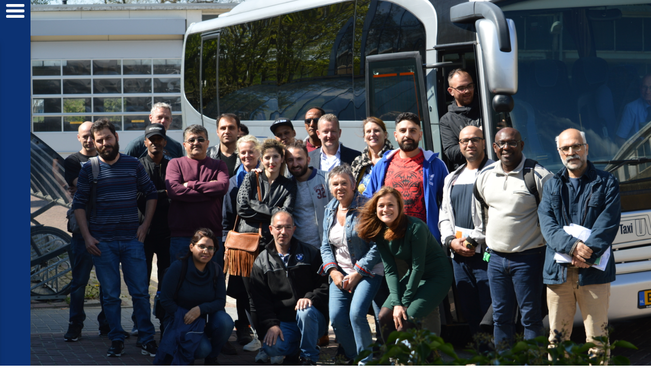

--- FILE ---
content_type: text/html; charset=UTF-8
request_url: https://www.sb-eemsregio.nl/statushouderscpd/
body_size: 10791
content:
<!DOCTYPE html>
<html lang="nl-NL">
	<head>

		<!-- var -->
		<meta charset="UTF-8" />
		<link rel="profile" href="http://gmpg.org/xfn/11" />
		<link rel="pingback" href="https://www.sb-eemsregio.nl/xmlrpc.php" />
		<meta content="width=device-width, height=device-height, initial-scale=1.0, maximum-scale=1.0, user-scalable=no" name="viewport">

		<!-- title -->
		<title>Statushouders op bezoek op het Chemiepark - Samenwerkende Bedrijven Eemsregio</title>

		<!-- wp head -->
		<meta name='robots' content='index, follow, max-image-preview:large, max-snippet:-1, max-video-preview:-1' />

            <script data-no-defer="1" data-ezscrex="false" data-cfasync="false" data-pagespeed-no-defer data-cookieconsent="ignore">
                var ctPublicFunctions = {"_ajax_nonce":"a78fbe9492","_rest_nonce":"3b5501866b","_ajax_url":"\/wp-admin\/admin-ajax.php","_rest_url":"https:\/\/www.sb-eemsregio.nl\/wp-json\/","data__cookies_type":"none","data__ajax_type":"rest","data__bot_detector_enabled":"1","data__frontend_data_log_enabled":1,"cookiePrefix":"","wprocket_detected":false,"host_url":"www.sb-eemsregio.nl","text__ee_click_to_select":"Klik om de hele gegevens te selecteren","text__ee_original_email":"De volledige tekst is","text__ee_got_it":"Duidelijk","text__ee_blocked":"Geblokkeerd","text__ee_cannot_connect":"Kan geen verbinding maken","text__ee_cannot_decode":"Kan e-mail niet decoderen. Onbekende reden","text__ee_email_decoder":"Cleantalk e-mail decoder","text__ee_wait_for_decoding":"De magie is onderweg!","text__ee_decoding_process":"Wacht een paar seconden terwijl we de contactgegevens decoderen."}
            </script>
        
            <script data-no-defer="1" data-ezscrex="false" data-cfasync="false" data-pagespeed-no-defer data-cookieconsent="ignore">
                var ctPublic = {"_ajax_nonce":"a78fbe9492","settings__forms__check_internal":"0","settings__forms__check_external":"0","settings__forms__force_protection":"0","settings__forms__search_test":"1","settings__data__bot_detector_enabled":"1","settings__sfw__anti_crawler":0,"blog_home":"https:\/\/www.sb-eemsregio.nl\/","pixel__setting":"3","pixel__enabled":false,"pixel__url":null,"data__email_check_before_post":"1","data__email_check_exist_post":"1","data__cookies_type":"none","data__key_is_ok":true,"data__visible_fields_required":true,"wl_brandname":"Anti-Spam by CleanTalk","wl_brandname_short":"CleanTalk","ct_checkjs_key":1013218404,"emailEncoderPassKey":"2332cb5572efd74d5b304464913d8daf","bot_detector_forms_excluded":"W10=","advancedCacheExists":false,"varnishCacheExists":false,"wc_ajax_add_to_cart":false}
            </script>
        
	<!-- This site is optimized with the Yoast SEO plugin v26.5 - https://yoast.com/wordpress/plugins/seo/ -->
	<link rel="canonical" href="https://www.sb-eemsregio.nl/statushouderscpd/" />
	<meta property="og:locale" content="nl_NL" />
	<meta property="og:type" content="article" />
	<meta property="og:title" content="Statushouders op bezoek op het Chemiepark - Samenwerkende Bedrijven Eemsregio" />
	<meta property="og:url" content="https://www.sb-eemsregio.nl/statushouderscpd/" />
	<meta property="og:site_name" content="Samenwerkende Bedrijven Eemsregio" />
	<meta property="article:published_time" content="2019-05-08T10:38:28+00:00" />
	<meta property="article:modified_time" content="2019-06-19T13:51:57+00:00" />
	<meta property="og:image" content="https://www.sb-eemsregio.nl/wp-content/uploads/2019/05/DSC_0346-1024x681.jpg" />
	<meta property="og:image:width" content="1024" />
	<meta property="og:image:height" content="681" />
	<meta property="og:image:type" content="image/jpeg" />
	<meta name="author" content="feddrik" />
	<meta name="twitter:card" content="summary_large_image" />
	<meta name="twitter:label1" content="Geschreven door" />
	<meta name="twitter:data1" content="feddrik" />
	<script type="application/ld+json" class="yoast-schema-graph">{"@context":"https://schema.org","@graph":[{"@type":"WebPage","@id":"https://www.sb-eemsregio.nl/statushouderscpd/","url":"https://www.sb-eemsregio.nl/statushouderscpd/","name":"Statushouders op bezoek op het Chemiepark - Samenwerkende Bedrijven Eemsregio","isPartOf":{"@id":"https://www.sb-eemsregio.nl/#website"},"primaryImageOfPage":{"@id":"https://www.sb-eemsregio.nl/statushouderscpd/#primaryimage"},"image":{"@id":"https://www.sb-eemsregio.nl/statushouderscpd/#primaryimage"},"thumbnailUrl":"https://www.sb-eemsregio.nl/wp-content/uploads/2019/05/DSC_0346.jpg","datePublished":"2019-05-08T10:38:28+00:00","dateModified":"2019-06-19T13:51:57+00:00","author":{"@id":"https://www.sb-eemsregio.nl/#/schema/person/ff5f90d5622e7dee264b62f78506ddf2"},"breadcrumb":{"@id":"https://www.sb-eemsregio.nl/statushouderscpd/#breadcrumb"},"inLanguage":"nl-NL","potentialAction":[{"@type":"ReadAction","target":["https://www.sb-eemsregio.nl/statushouderscpd/"]}]},{"@type":"ImageObject","inLanguage":"nl-NL","@id":"https://www.sb-eemsregio.nl/statushouderscpd/#primaryimage","url":"https://www.sb-eemsregio.nl/wp-content/uploads/2019/05/DSC_0346.jpg","contentUrl":"https://www.sb-eemsregio.nl/wp-content/uploads/2019/05/DSC_0346.jpg","width":6016,"height":4000},{"@type":"BreadcrumbList","@id":"https://www.sb-eemsregio.nl/statushouderscpd/#breadcrumb","itemListElement":[{"@type":"ListItem","position":1,"name":"Home","item":"https://www.sb-eemsregio.nl/"},{"@type":"ListItem","position":2,"name":"Statushouders op bezoek op het Chemiepark"}]},{"@type":"WebSite","@id":"https://www.sb-eemsregio.nl/#website","url":"https://www.sb-eemsregio.nl/","name":"Samenwerkende Bedrijven Eemsregio","description":"","potentialAction":[{"@type":"SearchAction","target":{"@type":"EntryPoint","urlTemplate":"https://www.sb-eemsregio.nl/?s={search_term_string}"},"query-input":{"@type":"PropertyValueSpecification","valueRequired":true,"valueName":"search_term_string"}}],"inLanguage":"nl-NL"},{"@type":"Person","@id":"https://www.sb-eemsregio.nl/#/schema/person/ff5f90d5622e7dee264b62f78506ddf2","name":"feddrik","image":{"@type":"ImageObject","inLanguage":"nl-NL","@id":"https://www.sb-eemsregio.nl/#/schema/person/image/","url":"https://secure.gravatar.com/avatar/9112dd1d5c146371f6298c373d814191e053a3082a577c78e09963c281c953ba?s=96&d=mm&r=g","contentUrl":"https://secure.gravatar.com/avatar/9112dd1d5c146371f6298c373d814191e053a3082a577c78e09963c281c953ba?s=96&d=mm&r=g","caption":"feddrik"}}]}</script>
	<!-- / Yoast SEO plugin. -->


<link rel='dns-prefetch' href='//fd.cleantalk.org' />
<link rel='dns-prefetch' href='//maps.google.com' />
<link rel="alternate" title="oEmbed (JSON)" type="application/json+oembed" href="https://www.sb-eemsregio.nl/wp-json/oembed/1.0/embed?url=https%3A%2F%2Fwww.sb-eemsregio.nl%2Fstatushouderscpd%2F" />
<link rel="alternate" title="oEmbed (XML)" type="text/xml+oembed" href="https://www.sb-eemsregio.nl/wp-json/oembed/1.0/embed?url=https%3A%2F%2Fwww.sb-eemsregio.nl%2Fstatushouderscpd%2F&#038;format=xml" />
<style id='wp-img-auto-sizes-contain-inline-css' type='text/css'>
img:is([sizes=auto i],[sizes^="auto," i]){contain-intrinsic-size:3000px 1500px}
/*# sourceURL=wp-img-auto-sizes-contain-inline-css */
</style>
<style id='wp-emoji-styles-inline-css' type='text/css'>

	img.wp-smiley, img.emoji {
		display: inline !important;
		border: none !important;
		box-shadow: none !important;
		height: 1em !important;
		width: 1em !important;
		margin: 0 0.07em !important;
		vertical-align: -0.1em !important;
		background: none !important;
		padding: 0 !important;
	}
/*# sourceURL=wp-emoji-styles-inline-css */
</style>
<style id='wp-block-library-inline-css' type='text/css'>
:root{--wp-block-synced-color:#7a00df;--wp-block-synced-color--rgb:122,0,223;--wp-bound-block-color:var(--wp-block-synced-color);--wp-editor-canvas-background:#ddd;--wp-admin-theme-color:#007cba;--wp-admin-theme-color--rgb:0,124,186;--wp-admin-theme-color-darker-10:#006ba1;--wp-admin-theme-color-darker-10--rgb:0,107,160.5;--wp-admin-theme-color-darker-20:#005a87;--wp-admin-theme-color-darker-20--rgb:0,90,135;--wp-admin-border-width-focus:2px}@media (min-resolution:192dpi){:root{--wp-admin-border-width-focus:1.5px}}.wp-element-button{cursor:pointer}:root .has-very-light-gray-background-color{background-color:#eee}:root .has-very-dark-gray-background-color{background-color:#313131}:root .has-very-light-gray-color{color:#eee}:root .has-very-dark-gray-color{color:#313131}:root .has-vivid-green-cyan-to-vivid-cyan-blue-gradient-background{background:linear-gradient(135deg,#00d084,#0693e3)}:root .has-purple-crush-gradient-background{background:linear-gradient(135deg,#34e2e4,#4721fb 50%,#ab1dfe)}:root .has-hazy-dawn-gradient-background{background:linear-gradient(135deg,#faaca8,#dad0ec)}:root .has-subdued-olive-gradient-background{background:linear-gradient(135deg,#fafae1,#67a671)}:root .has-atomic-cream-gradient-background{background:linear-gradient(135deg,#fdd79a,#004a59)}:root .has-nightshade-gradient-background{background:linear-gradient(135deg,#330968,#31cdcf)}:root .has-midnight-gradient-background{background:linear-gradient(135deg,#020381,#2874fc)}:root{--wp--preset--font-size--normal:16px;--wp--preset--font-size--huge:42px}.has-regular-font-size{font-size:1em}.has-larger-font-size{font-size:2.625em}.has-normal-font-size{font-size:var(--wp--preset--font-size--normal)}.has-huge-font-size{font-size:var(--wp--preset--font-size--huge)}.has-text-align-center{text-align:center}.has-text-align-left{text-align:left}.has-text-align-right{text-align:right}.has-fit-text{white-space:nowrap!important}#end-resizable-editor-section{display:none}.aligncenter{clear:both}.items-justified-left{justify-content:flex-start}.items-justified-center{justify-content:center}.items-justified-right{justify-content:flex-end}.items-justified-space-between{justify-content:space-between}.screen-reader-text{border:0;clip-path:inset(50%);height:1px;margin:-1px;overflow:hidden;padding:0;position:absolute;width:1px;word-wrap:normal!important}.screen-reader-text:focus{background-color:#ddd;clip-path:none;color:#444;display:block;font-size:1em;height:auto;left:5px;line-height:normal;padding:15px 23px 14px;text-decoration:none;top:5px;width:auto;z-index:100000}html :where(.has-border-color){border-style:solid}html :where([style*=border-top-color]){border-top-style:solid}html :where([style*=border-right-color]){border-right-style:solid}html :where([style*=border-bottom-color]){border-bottom-style:solid}html :where([style*=border-left-color]){border-left-style:solid}html :where([style*=border-width]){border-style:solid}html :where([style*=border-top-width]){border-top-style:solid}html :where([style*=border-right-width]){border-right-style:solid}html :where([style*=border-bottom-width]){border-bottom-style:solid}html :where([style*=border-left-width]){border-left-style:solid}html :where(img[class*=wp-image-]){height:auto;max-width:100%}:where(figure){margin:0 0 1em}html :where(.is-position-sticky){--wp-admin--admin-bar--position-offset:var(--wp-admin--admin-bar--height,0px)}@media screen and (max-width:600px){html :where(.is-position-sticky){--wp-admin--admin-bar--position-offset:0px}}

/*# sourceURL=wp-block-library-inline-css */
</style><style id='global-styles-inline-css' type='text/css'>
:root{--wp--preset--aspect-ratio--square: 1;--wp--preset--aspect-ratio--4-3: 4/3;--wp--preset--aspect-ratio--3-4: 3/4;--wp--preset--aspect-ratio--3-2: 3/2;--wp--preset--aspect-ratio--2-3: 2/3;--wp--preset--aspect-ratio--16-9: 16/9;--wp--preset--aspect-ratio--9-16: 9/16;--wp--preset--color--black: #000000;--wp--preset--color--cyan-bluish-gray: #abb8c3;--wp--preset--color--white: #ffffff;--wp--preset--color--pale-pink: #f78da7;--wp--preset--color--vivid-red: #cf2e2e;--wp--preset--color--luminous-vivid-orange: #ff6900;--wp--preset--color--luminous-vivid-amber: #fcb900;--wp--preset--color--light-green-cyan: #7bdcb5;--wp--preset--color--vivid-green-cyan: #00d084;--wp--preset--color--pale-cyan-blue: #8ed1fc;--wp--preset--color--vivid-cyan-blue: #0693e3;--wp--preset--color--vivid-purple: #9b51e0;--wp--preset--gradient--vivid-cyan-blue-to-vivid-purple: linear-gradient(135deg,rgb(6,147,227) 0%,rgb(155,81,224) 100%);--wp--preset--gradient--light-green-cyan-to-vivid-green-cyan: linear-gradient(135deg,rgb(122,220,180) 0%,rgb(0,208,130) 100%);--wp--preset--gradient--luminous-vivid-amber-to-luminous-vivid-orange: linear-gradient(135deg,rgb(252,185,0) 0%,rgb(255,105,0) 100%);--wp--preset--gradient--luminous-vivid-orange-to-vivid-red: linear-gradient(135deg,rgb(255,105,0) 0%,rgb(207,46,46) 100%);--wp--preset--gradient--very-light-gray-to-cyan-bluish-gray: linear-gradient(135deg,rgb(238,238,238) 0%,rgb(169,184,195) 100%);--wp--preset--gradient--cool-to-warm-spectrum: linear-gradient(135deg,rgb(74,234,220) 0%,rgb(151,120,209) 20%,rgb(207,42,186) 40%,rgb(238,44,130) 60%,rgb(251,105,98) 80%,rgb(254,248,76) 100%);--wp--preset--gradient--blush-light-purple: linear-gradient(135deg,rgb(255,206,236) 0%,rgb(152,150,240) 100%);--wp--preset--gradient--blush-bordeaux: linear-gradient(135deg,rgb(254,205,165) 0%,rgb(254,45,45) 50%,rgb(107,0,62) 100%);--wp--preset--gradient--luminous-dusk: linear-gradient(135deg,rgb(255,203,112) 0%,rgb(199,81,192) 50%,rgb(65,88,208) 100%);--wp--preset--gradient--pale-ocean: linear-gradient(135deg,rgb(255,245,203) 0%,rgb(182,227,212) 50%,rgb(51,167,181) 100%);--wp--preset--gradient--electric-grass: linear-gradient(135deg,rgb(202,248,128) 0%,rgb(113,206,126) 100%);--wp--preset--gradient--midnight: linear-gradient(135deg,rgb(2,3,129) 0%,rgb(40,116,252) 100%);--wp--preset--font-size--small: 13px;--wp--preset--font-size--medium: 20px;--wp--preset--font-size--large: 36px;--wp--preset--font-size--x-large: 42px;--wp--preset--spacing--20: 0.44rem;--wp--preset--spacing--30: 0.67rem;--wp--preset--spacing--40: 1rem;--wp--preset--spacing--50: 1.5rem;--wp--preset--spacing--60: 2.25rem;--wp--preset--spacing--70: 3.38rem;--wp--preset--spacing--80: 5.06rem;--wp--preset--shadow--natural: 6px 6px 9px rgba(0, 0, 0, 0.2);--wp--preset--shadow--deep: 12px 12px 50px rgba(0, 0, 0, 0.4);--wp--preset--shadow--sharp: 6px 6px 0px rgba(0, 0, 0, 0.2);--wp--preset--shadow--outlined: 6px 6px 0px -3px rgb(255, 255, 255), 6px 6px rgb(0, 0, 0);--wp--preset--shadow--crisp: 6px 6px 0px rgb(0, 0, 0);}:where(.is-layout-flex){gap: 0.5em;}:where(.is-layout-grid){gap: 0.5em;}body .is-layout-flex{display: flex;}.is-layout-flex{flex-wrap: wrap;align-items: center;}.is-layout-flex > :is(*, div){margin: 0;}body .is-layout-grid{display: grid;}.is-layout-grid > :is(*, div){margin: 0;}:where(.wp-block-columns.is-layout-flex){gap: 2em;}:where(.wp-block-columns.is-layout-grid){gap: 2em;}:where(.wp-block-post-template.is-layout-flex){gap: 1.25em;}:where(.wp-block-post-template.is-layout-grid){gap: 1.25em;}.has-black-color{color: var(--wp--preset--color--black) !important;}.has-cyan-bluish-gray-color{color: var(--wp--preset--color--cyan-bluish-gray) !important;}.has-white-color{color: var(--wp--preset--color--white) !important;}.has-pale-pink-color{color: var(--wp--preset--color--pale-pink) !important;}.has-vivid-red-color{color: var(--wp--preset--color--vivid-red) !important;}.has-luminous-vivid-orange-color{color: var(--wp--preset--color--luminous-vivid-orange) !important;}.has-luminous-vivid-amber-color{color: var(--wp--preset--color--luminous-vivid-amber) !important;}.has-light-green-cyan-color{color: var(--wp--preset--color--light-green-cyan) !important;}.has-vivid-green-cyan-color{color: var(--wp--preset--color--vivid-green-cyan) !important;}.has-pale-cyan-blue-color{color: var(--wp--preset--color--pale-cyan-blue) !important;}.has-vivid-cyan-blue-color{color: var(--wp--preset--color--vivid-cyan-blue) !important;}.has-vivid-purple-color{color: var(--wp--preset--color--vivid-purple) !important;}.has-black-background-color{background-color: var(--wp--preset--color--black) !important;}.has-cyan-bluish-gray-background-color{background-color: var(--wp--preset--color--cyan-bluish-gray) !important;}.has-white-background-color{background-color: var(--wp--preset--color--white) !important;}.has-pale-pink-background-color{background-color: var(--wp--preset--color--pale-pink) !important;}.has-vivid-red-background-color{background-color: var(--wp--preset--color--vivid-red) !important;}.has-luminous-vivid-orange-background-color{background-color: var(--wp--preset--color--luminous-vivid-orange) !important;}.has-luminous-vivid-amber-background-color{background-color: var(--wp--preset--color--luminous-vivid-amber) !important;}.has-light-green-cyan-background-color{background-color: var(--wp--preset--color--light-green-cyan) !important;}.has-vivid-green-cyan-background-color{background-color: var(--wp--preset--color--vivid-green-cyan) !important;}.has-pale-cyan-blue-background-color{background-color: var(--wp--preset--color--pale-cyan-blue) !important;}.has-vivid-cyan-blue-background-color{background-color: var(--wp--preset--color--vivid-cyan-blue) !important;}.has-vivid-purple-background-color{background-color: var(--wp--preset--color--vivid-purple) !important;}.has-black-border-color{border-color: var(--wp--preset--color--black) !important;}.has-cyan-bluish-gray-border-color{border-color: var(--wp--preset--color--cyan-bluish-gray) !important;}.has-white-border-color{border-color: var(--wp--preset--color--white) !important;}.has-pale-pink-border-color{border-color: var(--wp--preset--color--pale-pink) !important;}.has-vivid-red-border-color{border-color: var(--wp--preset--color--vivid-red) !important;}.has-luminous-vivid-orange-border-color{border-color: var(--wp--preset--color--luminous-vivid-orange) !important;}.has-luminous-vivid-amber-border-color{border-color: var(--wp--preset--color--luminous-vivid-amber) !important;}.has-light-green-cyan-border-color{border-color: var(--wp--preset--color--light-green-cyan) !important;}.has-vivid-green-cyan-border-color{border-color: var(--wp--preset--color--vivid-green-cyan) !important;}.has-pale-cyan-blue-border-color{border-color: var(--wp--preset--color--pale-cyan-blue) !important;}.has-vivid-cyan-blue-border-color{border-color: var(--wp--preset--color--vivid-cyan-blue) !important;}.has-vivid-purple-border-color{border-color: var(--wp--preset--color--vivid-purple) !important;}.has-vivid-cyan-blue-to-vivid-purple-gradient-background{background: var(--wp--preset--gradient--vivid-cyan-blue-to-vivid-purple) !important;}.has-light-green-cyan-to-vivid-green-cyan-gradient-background{background: var(--wp--preset--gradient--light-green-cyan-to-vivid-green-cyan) !important;}.has-luminous-vivid-amber-to-luminous-vivid-orange-gradient-background{background: var(--wp--preset--gradient--luminous-vivid-amber-to-luminous-vivid-orange) !important;}.has-luminous-vivid-orange-to-vivid-red-gradient-background{background: var(--wp--preset--gradient--luminous-vivid-orange-to-vivid-red) !important;}.has-very-light-gray-to-cyan-bluish-gray-gradient-background{background: var(--wp--preset--gradient--very-light-gray-to-cyan-bluish-gray) !important;}.has-cool-to-warm-spectrum-gradient-background{background: var(--wp--preset--gradient--cool-to-warm-spectrum) !important;}.has-blush-light-purple-gradient-background{background: var(--wp--preset--gradient--blush-light-purple) !important;}.has-blush-bordeaux-gradient-background{background: var(--wp--preset--gradient--blush-bordeaux) !important;}.has-luminous-dusk-gradient-background{background: var(--wp--preset--gradient--luminous-dusk) !important;}.has-pale-ocean-gradient-background{background: var(--wp--preset--gradient--pale-ocean) !important;}.has-electric-grass-gradient-background{background: var(--wp--preset--gradient--electric-grass) !important;}.has-midnight-gradient-background{background: var(--wp--preset--gradient--midnight) !important;}.has-small-font-size{font-size: var(--wp--preset--font-size--small) !important;}.has-medium-font-size{font-size: var(--wp--preset--font-size--medium) !important;}.has-large-font-size{font-size: var(--wp--preset--font-size--large) !important;}.has-x-large-font-size{font-size: var(--wp--preset--font-size--x-large) !important;}
/*# sourceURL=global-styles-inline-css */
</style>

<style id='classic-theme-styles-inline-css' type='text/css'>
/*! This file is auto-generated */
.wp-block-button__link{color:#fff;background-color:#32373c;border-radius:9999px;box-shadow:none;text-decoration:none;padding:calc(.667em + 2px) calc(1.333em + 2px);font-size:1.125em}.wp-block-file__button{background:#32373c;color:#fff;text-decoration:none}
/*# sourceURL=/wp-includes/css/classic-themes.min.css */
</style>
<link rel='stylesheet' id='cleantalk-public-css-css' href='https://www.sb-eemsregio.nl/wp-content/plugins/cleantalk-spam-protect/css/cleantalk-public.min.css?ver=6.68_1764739997' type='text/css' media='all' />
<link rel='stylesheet' id='cleantalk-email-decoder-css-css' href='https://www.sb-eemsregio.nl/wp-content/plugins/cleantalk-spam-protect/css/cleantalk-email-decoder.min.css?ver=6.68_1764739997' type='text/css' media='all' />
<link rel='stylesheet' id='im-main-css' href='https://www.sb-eemsregio.nl/wp-content/themes/samenwerkende-bedrijven-eemsregio/css/style.css?ver=1758476514' type='text/css' media='' />
<link rel='stylesheet' id='fancybox-css-css' href='https://www.sb-eemsregio.nl/wp-content/themes/samenwerkende-bedrijven-eemsregio/scripts/fancybox/fancybox.css?ver=6.9' type='text/css' media='screen, projection' />
<script type="text/javascript" src="https://www.sb-eemsregio.nl/wp-content/plugins/cleantalk-spam-protect/js/apbct-public-bundle.min.js?ver=6.68_1764739997" id="apbct-public-bundle.min-js-js"></script>
<script type="text/javascript" src="https://fd.cleantalk.org/ct-bot-detector-wrapper.js?ver=6.68" id="ct_bot_detector-js" defer="defer" data-wp-strategy="defer"></script>
<script type="text/javascript" src="https://www.sb-eemsregio.nl/wp-includes/js/jquery/jquery.min.js?ver=3.7.1" id="jquery-core-js"></script>
<script type="text/javascript" src="https://www.sb-eemsregio.nl/wp-includes/js/jquery/jquery-migrate.min.js?ver=3.4.1" id="jquery-migrate-js"></script>
<script type="text/javascript" src="https://www.sb-eemsregio.nl/wp-content/themes/samenwerkende-bedrijven-eemsregio/scripts/script.js?ver=6.9" id="raamwerck-general-script-js"></script>
<script type="text/javascript" src="https://www.sb-eemsregio.nl/wp-content/themes/samenwerkende-bedrijven-eemsregio/scripts/script-layouts.js?ver=6.9" id="raamwerck-layouts-script-js"></script>
<script type="text/javascript" src="https://www.sb-eemsregio.nl/wp-content/themes/samenwerkende-bedrijven-eemsregio/scripts/fancybox/fancybox.js?ver=6.9" id="fancybox-script-js"></script>
<script type="text/javascript" src="//maps.google.com/maps/api/js?libraries=geometry&amp;v=3.25&amp;key=AIzaSyADNQXNH-XiEzoMLXMZEpqqzHD1N3sQ2P4&amp;ver=3.25" id="google-maps-js"></script>
<link rel="https://api.w.org/" href="https://www.sb-eemsregio.nl/wp-json/" /><link rel="alternate" title="JSON" type="application/json" href="https://www.sb-eemsregio.nl/wp-json/wp/v2/posts/142" /><link rel="EditURI" type="application/rsd+xml" title="RSD" href="https://www.sb-eemsregio.nl/xmlrpc.php?rsd" />
<meta name="generator" content="WordPress 6.9" />
<link rel='shortlink' href='https://www.sb-eemsregio.nl/?p=142' />

		<!-- GA Google Analytics @ https://m0n.co/ga -->
		<script async src="https://www.googletagmanager.com/gtag/js?id=UA-7350820-1"></script>
		<script>
			window.dataLayer = window.dataLayer || [];
			function gtag(){dataLayer.push(arguments);}
			gtag('js', new Date());
			gtag('config', 'UA-7350820-1');
		</script>

	
        <script type="text/javascript">
            var jQueryMigrateHelperHasSentDowngrade = false;

			window.onerror = function( msg, url, line, col, error ) {
				// Break out early, do not processing if a downgrade reqeust was already sent.
				if ( jQueryMigrateHelperHasSentDowngrade ) {
					return true;
                }

				var xhr = new XMLHttpRequest();
				var nonce = '045d8d2db2';
				var jQueryFunctions = [
					'andSelf',
					'browser',
					'live',
					'boxModel',
					'support.boxModel',
					'size',
					'swap',
					'clean',
					'sub',
                ];
				var match_pattern = /\)\.(.+?) is not a function/;
                var erroredFunction = msg.match( match_pattern );

                // If there was no matching functions, do not try to downgrade.
                if ( null === erroredFunction || typeof erroredFunction !== 'object' || typeof erroredFunction[1] === "undefined" || -1 === jQueryFunctions.indexOf( erroredFunction[1] ) ) {
                    return true;
                }

                // Set that we've now attempted a downgrade request.
                jQueryMigrateHelperHasSentDowngrade = true;

				xhr.open( 'POST', 'https://www.sb-eemsregio.nl/wp-admin/admin-ajax.php' );
				xhr.setRequestHeader( 'Content-Type', 'application/x-www-form-urlencoded' );
				xhr.onload = function () {
					var response,
                        reload = false;

					if ( 200 === xhr.status ) {
                        try {
                        	response = JSON.parse( xhr.response );

                        	reload = response.data.reload;
                        } catch ( e ) {
                        	reload = false;
                        }
                    }

					// Automatically reload the page if a deprecation caused an automatic downgrade, ensure visitors get the best possible experience.
					if ( reload ) {
						location.reload();
                    }
				};

				xhr.send( encodeURI( 'action=jquery-migrate-downgrade-version&_wpnonce=' + nonce ) );

				// Suppress error alerts in older browsers
				return true;
			}
        </script>

		<link rel="apple-touch-icon" sizes="180x180" href="/wp-content/uploads/fbrfg/apple-touch-icon.png">
<link rel="icon" type="image/png" sizes="32x32" href="/wp-content/uploads/fbrfg/favicon-32x32.png">
<link rel="icon" type="image/png" sizes="16x16" href="/wp-content/uploads/fbrfg/favicon-16x16.png">
<link rel="manifest" href="/wp-content/uploads/fbrfg/site.webmanifest">
<link rel="mask-icon" href="/wp-content/uploads/fbrfg/safari-pinned-tab.svg" color="#5bbad5">
<link rel="shortcut icon" href="/wp-content/uploads/fbrfg/favicon.ico">
<meta name="msapplication-TileColor" content="#da532c">
<meta name="msapplication-config" content="/wp-content/uploads/fbrfg/browserconfig.xml">
<meta name="theme-color" content="#ffffff">
		<!-- pass along -->
		<script type="text/javascript">
			var stylesheet_directory_uri = 'https://www.sb-eemsregio.nl/wp-content/themes/samenwerkende-bedrijven-eemsregio';
		</script>

		
	</head>
	<body class="wp-singular post-template-default single single-post postid-142 single-format-standard wp-theme-samenwerkende-bedrijven-eemsregio layout-type-default page-style-default">
        
		  <div id="page" class="post-142 post type-post status-publish format-standard has-post-thumbnail hentry category-leefbaarheid category-onderwijs-arbeidsmarkt">

				<div id="blanket"></div>
				
				<div id="navigation">
					<div class="toggle"><span></span><span></span><span></span><span></span></div>
					<div class="wrapper">
						<ul class="utility">
							<li><a class="phone" href="tel:"><i class="fa fa-phone"></i><span> </span></a></li>
							<li><a class="email" href="mailto:"><i class="fa fa-envelope"></i><span> </span></a></li>
						</ul>
						<div class="home-and-menu">
							<a class="home logo" href="https://www.sb-eemsregio.nl"><img src="https://www.sb-eemsregio.nl/wp-content/themes/samenwerkende-bedrijven-eemsregio/images/samenwerkende-bedrijven-eemsregio.png" alt="Samenwerkende Bedrijven Eemsregio"></a>
							<ul class="menu">
								<li id="menu-item-187" class="menu-item menu-item-type-post_type menu-item-object-page menu-item-187"><a href="https://www.sb-eemsregio.nl/agenda/">Agenda</a></li>
<li id="menu-item-186" class="menu-item menu-item-type-post_type menu-item-object-page current_page_parent menu-item-186"><a href="https://www.sb-eemsregio.nl/nieuws/">Nieuws</a></li>
<li id="menu-item-32" class="menu-item menu-item-type-post_type menu-item-object-page menu-item-has-children menu-item-32"><a href="https://www.sb-eemsregio.nl/over-sbe/">Over SBE</a>
<ul class="sub-menu">
	<li id="menu-item-7277" class="menu-item menu-item-type-post_type menu-item-object-page menu-item-7277"><a href="https://www.sb-eemsregio.nl/degroenegroninger/">De Groene Groninger</a></li>
	<li id="menu-item-7279" class="menu-item menu-item-type-post_type menu-item-object-page menu-item-7279"><a href="https://www.sb-eemsregio.nl/jong-sbe/">Jong SBE</a></li>
</ul>
</li>
<li id="menu-item-346" class="menu-item menu-item-type-post_type menu-item-object-page menu-item-has-children menu-item-346"><a href="https://www.sb-eemsregio.nl/themas/">Thema’s</a>
<ul class="sub-menu">
	<li id="menu-item-49" class="menu-item menu-item-type-post_type menu-item-object-page menu-item-49"><a href="https://www.sb-eemsregio.nl/themas/ondernemingsklimaat/">Ondernemingsklimaat</a></li>
	<li id="menu-item-46" class="menu-item menu-item-type-post_type menu-item-object-page menu-item-46"><a href="https://www.sb-eemsregio.nl/themas/veiligheid/">Veiligheid</a></li>
	<li id="menu-item-47" class="menu-item menu-item-type-post_type menu-item-object-page menu-item-47"><a href="https://www.sb-eemsregio.nl/themas/leefbaarheid/">Leefbaarheid</a></li>
	<li id="menu-item-4138" class="menu-item menu-item-type-post_type menu-item-object-page menu-item-4138"><a href="https://www.sb-eemsregio.nl/themas/duurzaamheid/">Duurzaamheid</a></li>
	<li id="menu-item-50" class="menu-item menu-item-type-post_type menu-item-object-page menu-item-50"><a href="https://www.sb-eemsregio.nl/themas/onderwijs-en-arbeidsmarkt/">Onderwijs &#038; Arbeidsmarkt</a></li>
	<li id="menu-item-51" class="menu-item menu-item-type-post_type menu-item-object-page menu-item-51"><a href="https://www.sb-eemsregio.nl/themas/werkgelegenheid/">Gasbevingen</a></li>
</ul>
</li>
<li id="menu-item-7622" class="menu-item menu-item-type-custom menu-item-object-custom menu-item-7622"><a href="https://www.sb-eemsregio.nl/industrie-agenda/">Industrie Initiatief</a></li>
<li id="menu-item-7917" class="menu-item menu-item-type-post_type menu-item-object-page menu-item-7917"><a href="https://www.sb-eemsregio.nl/onder-de-motorkap/">Onder de motorkap</a></li>
<li id="menu-item-458" class="menu-item menu-item-type-post_type_archive menu-item-object-member menu-item-458"><a href="https://www.sb-eemsregio.nl/leden/">Leden</a></li>
<li id="menu-item-29" class="menu-item menu-item-type-post_type menu-item-object-page menu-item-29"><a href="https://www.sb-eemsregio.nl/contact/">Contact</a></li>

							</ul>
							<a class="home logo" style="display:none;" href="https://www.sb-eemsregio.nl/jong-sbe/"><img src="https://www.sb-eemsregio.nl/wp-content/themes/samenwerkende-bedrijven-eemsregio/images/samenwerkende-bedrijven-eemsregio-jong.png" alt="Samenwerkende Bedrijven Eemsregio"></a>
			<a class="dgg" style="display:none;" href="https://www.sb-eemsregio.nl/degroenegroninger"><img src="https://www.sb-eemsregio.nl/wp-content/uploads/2019/10/dgg_LOGO.png" alt=""></a>							
						</div>
						
					</div>
				</div>
				<div id="small-header">
					<ul>
						<li><a class="phone" href="tel:"><i class="fa fa-phone"></i><span> </span></a></li>
						<li><a class="email" href="mailto:"><i class="fa fa-envelope"></i><span> </span></a></li>
					</ul>
					<a class="home logo" href="https://www.sb-eemsregio.nl"><img src="https://www.sb-eemsregio.nl/wp-content/themes/samenwerkende-bedrijven-eemsregio/images/samenwerkende-bedrijven-eemsregio.png" alt="Samenwerkende Bedrijven Eemsregio"></a>
				</div>
			
			<div id="contents">
				<div class="layout layout-eyecandy">
					<ul class="items single nr-of-items-1">
			
					<li class="item type-image theme-none" style="background-image:url(https://www.sb-eemsregio.nl/wp-content/uploads/2019/05/DSC_0346.jpg);  padding-bottom:66.49% ">
						<div class="text"></div>
						
					</li>
				
                    
					</ul>
				</div>
			
					<div  class="layout layout-imageandtext" >
						
						<div class="image" style="background-image:url()">
							<div class="caption"><p><em>&#8221;Statushouders met een technische achtergrond maken kennis met bedrijven op het Chemiepark Delfzijl&#8221;</em></p>
</div>
						</div>
					<div class="text image_left"><h2>Statushouders op bezoek op het Chemiepark</h2>
<p>Op 25 april organiseerden Nouryon en de <a href="https://www.hanze.nl/nld" target="_blank" rel="noopener">Hanzehogeschool Groningen</a> in samenwerking met de <a href="https://refugeetalenthub.com/" target="_blank" rel="noopener">Refugee Talent Hub</a> een Meet&amp;Greet voor statushouders op het <a href="https://www.chemieparkdelfzijl.nl/" target="_blank" rel="noopener">Chemiepark Delfzijl</a>. Het doel van de Meet&amp;Greet was statushouders met een technische achtergrond kennis te laten maken met een aantal bedrijven om wellicht een baan te vinden of werkervaring op te doen in de chemie.</p>
<p>Vanuit het Chemiepark namen <a href="https://www.nouryon.com/" target="_blank" rel="noopener">Nouryon</a>, <a href="https://aldel.nl/" target="_blank" rel="noopener">Aldel</a>,<a href="https://www.teijinaramid.com/" target="_blank" rel="noopener"> Teijin Aramid</a> en <a href="https://www.ppg.com/" target="_blank" rel="noopener">PPG</a> deel aan de Meet&amp;Greet. Na enkele bedrijfspresentaties werd de focus gelegd op mogelijkheden en vacatures, waarna de statushouders in gesprek met medewerkers van de deelnemende bedrijven gingen. De meeste van de 14 statushouders hebben vervolggesprekken gepland.</p>
<p>Voor een aantal statushouders die vanuit bijvoorbeeld Amsterdam of Roermond wilden komen, worden gesprekken geregeld in de omgeving van die plaatsen.</p>
</div>
					</div>
				
				<div  class="layout layout-back" >
					
					<div class="container content">
						<a href="https://www.sb-eemsregio.nl/nieuws/" class="back">Nieuwsoverzicht</a>
					</div>
				</div>
			
					<div  class="layout layout-emailsignup" >
						<h3>Updates ontvangen? Schrijf u in voor onze <a href="https://www.sb-eemsregio.nl/inschrijven/">nieuwsbrief</a> of volg ons op <a href="https://www.linkedin.com/company/samenwerkende-bedrijven-eemsdelta/?viewAsMember=true">LinkedIn</a>!</h3>
<p>&nbsp;</p>

					</div>
				
				<div  class="layout layout-share" >
					
					<div class="container content">
						
                <div class="text">Deel deze pagina:</div>
                <ul class="social-share">
				
                    <li class="facebook"><a target="_blank" href="https://www.facebook.com/sharer/sharer.php?u=https%3A%2F%2Fwww.sb-eemsregio.nl%2Fstatushouderscpd%2F"><i class="fa fa-facebook"></i></a></li>
                    <li class="linkedin"><a target="_blank" href="http://www.linkedin.com/cws/share?url=https%3A%2F%2Fwww.sb-eemsregio.nl%2Fstatushouderscpd%2F"><i class="fa fa-linkedin"></i></a></li>
                    <li class="envelope"><a target="_blank" href="mailto:?subject=Bekijk deze pagina&body=Bekijk deze pagina: https%3A%2F%2Fwww.sb-eemsregio.nl%2Fstatushouderscpd%2F"><i class="fa fa-envelope"></i></a></li>
                </ul>
            
					</div>
				</div>
			
					<div  class="layout layout-footer" >
								
				<div class="upper">
					<div class="container-fluid">
						<ul class="row items">
			
					<li class="col-xs-12 col-md-3 ">
						<div class="title">Over ons</div>
						<div class="text"><ul>
<li><a href="https://www.sb-eemsregio.nl/over-sbe/">Missie en werkwijze</a></li>
<li><a href="https://www.sb-eemsregio.nl/leden/">Leden</a></li>
<li><a href="https://www.sb-eemsregio.nl/contact/">Contact</a></li>
</ul>
</div>
					</li>
				
					<li class="col-xs-12 col-md-3 ">
						<div class="title">Thema's</div>
						<div class="text"><ul>
<li><a href="https://www.sb-eemsregio.nl/kennisgebieden/vestigingsklimaat/">Ondernemingsklimaat</a></li>
<li><a href="https://www.sb-eemsregio.nl/kennisgebieden/veiligheid/">Veiligheid</a></li>
<li><a href="https://www.sb-eemsregio.nl/kennisgebieden/leefbaarheid/">Leefbaarheid</a></li>
<li><a href="https://www.sb-eemsregio.nl/kennisgebieden/duurzaamheid/">Duurzaamheid</a></li>
<li><a href="https://www.sb-eemsregio.nl/kennisgebieden/onderwijs/">Onderwijs &amp; Arbeidsmarkt</a></li>
<li><a href="https://www.sb-eemsregio.nl/kennisgebieden/werkgelegenheid/">Gasbevingen</a></li>
</ul>
</div>
					</li>
				
					<li class="col-xs-12 col-md-3 ">
						<div class="title">Sectoren</div>
						<div class="text"><ul>
<li><a href="https://www.sb-eemsregio.nl/leden-in-sector/industrie/#verder">Industrie</a></li>
<li><a href="https://www.sb-eemsregio.nl/leden-in-sector/energie/#verder">Energie</a></li>
<li><a href="https://www.sb-eemsregio.nl/leden-in-sector/havens-logistiek/#verder">Havens &amp; Logistiek</a></li>
<li><a href="https://www.sb-eemsregio.nl/leden-in-sector/zakelijke-dienstverlening/#verder">Zakelijke Dienstverlening</a></li>
<li><a href="https://www.sb-eemsregio.nl/leden-in-sector/industriele-dienstverlening/#verder">Industriële Dienstverlening</a></li>
</ul>
</div>
					</li>
				
					<li class="col-xs-12 col-md-3 ">
						<div class="title">Contact</div>
						<div class="text"><p>Duurswoldlaan 2<br />
9936 HA Farmsum</p>
<ul>
<li><a href="bel:0031596634030">0596 &#8211; 634 030</a></li>
<li><a href="mailto:info@sb-eemsregio.nl">info@sb-eemsregio.nl</a></li>
</ul>
</div>
					</li>
				
						</ul>
					</div>
				</div>
				<div class="lower">
					<div class="container-fluid">
						<div class="row">
							<div class="col-xs-12 col-md-4 copyright">
								© 2026 Samenwerkende Bedrijven Eemsregio
							</div>
							<div class="col-xs-12 col-md-4 creation">
								<a href="http://www.tombrok.com/" target="_blank"><img src="https://www.sb-eemsregio.nl/wp-content/themes/samenwerkende-bedrijven-eemsregio/images/tombrok.png" /></a>
							</div>                            
							<div class="col-xs-12 col-md-4 creation">			
								<ul class="menu">
									<li id="menu-item-54" class="menu-item menu-item-type-post_type menu-item-object-page menu-item-54"><a href="https://www.sb-eemsregio.nl/disclaimer/">Disclaimer</a></li>
<li id="menu-item-153" class="menu-item menu-item-type-post_type menu-item-object-page menu-item-153"><a href="https://www.sb-eemsregio.nl/privacy-cookies/">Privacy &#038; Cookies</a></li>

								</ul>
							</div>
						</div>
					</div>
				</div>
			
					</div>
				</div><script type="speculationrules">
{"prefetch":[{"source":"document","where":{"and":[{"href_matches":"/*"},{"not":{"href_matches":["/wp-*.php","/wp-admin/*","/wp-content/uploads/*","/wp-content/*","/wp-content/plugins/*","/wp-content/themes/samenwerkende-bedrijven-eemsregio/*","/*\\?(.+)"]}},{"not":{"selector_matches":"a[rel~=\"nofollow\"]"}},{"not":{"selector_matches":".no-prefetch, .no-prefetch a"}}]},"eagerness":"conservative"}]}
</script>
<script id="wp-emoji-settings" type="application/json">
{"baseUrl":"https://s.w.org/images/core/emoji/17.0.2/72x72/","ext":".png","svgUrl":"https://s.w.org/images/core/emoji/17.0.2/svg/","svgExt":".svg","source":{"concatemoji":"https://www.sb-eemsregio.nl/wp-includes/js/wp-emoji-release.min.js?ver=6.9"}}
</script>
<script type="module">
/* <![CDATA[ */
/*! This file is auto-generated */
const a=JSON.parse(document.getElementById("wp-emoji-settings").textContent),o=(window._wpemojiSettings=a,"wpEmojiSettingsSupports"),s=["flag","emoji"];function i(e){try{var t={supportTests:e,timestamp:(new Date).valueOf()};sessionStorage.setItem(o,JSON.stringify(t))}catch(e){}}function c(e,t,n){e.clearRect(0,0,e.canvas.width,e.canvas.height),e.fillText(t,0,0);t=new Uint32Array(e.getImageData(0,0,e.canvas.width,e.canvas.height).data);e.clearRect(0,0,e.canvas.width,e.canvas.height),e.fillText(n,0,0);const a=new Uint32Array(e.getImageData(0,0,e.canvas.width,e.canvas.height).data);return t.every((e,t)=>e===a[t])}function p(e,t){e.clearRect(0,0,e.canvas.width,e.canvas.height),e.fillText(t,0,0);var n=e.getImageData(16,16,1,1);for(let e=0;e<n.data.length;e++)if(0!==n.data[e])return!1;return!0}function u(e,t,n,a){switch(t){case"flag":return n(e,"\ud83c\udff3\ufe0f\u200d\u26a7\ufe0f","\ud83c\udff3\ufe0f\u200b\u26a7\ufe0f")?!1:!n(e,"\ud83c\udde8\ud83c\uddf6","\ud83c\udde8\u200b\ud83c\uddf6")&&!n(e,"\ud83c\udff4\udb40\udc67\udb40\udc62\udb40\udc65\udb40\udc6e\udb40\udc67\udb40\udc7f","\ud83c\udff4\u200b\udb40\udc67\u200b\udb40\udc62\u200b\udb40\udc65\u200b\udb40\udc6e\u200b\udb40\udc67\u200b\udb40\udc7f");case"emoji":return!a(e,"\ud83e\u1fac8")}return!1}function f(e,t,n,a){let r;const o=(r="undefined"!=typeof WorkerGlobalScope&&self instanceof WorkerGlobalScope?new OffscreenCanvas(300,150):document.createElement("canvas")).getContext("2d",{willReadFrequently:!0}),s=(o.textBaseline="top",o.font="600 32px Arial",{});return e.forEach(e=>{s[e]=t(o,e,n,a)}),s}function r(e){var t=document.createElement("script");t.src=e,t.defer=!0,document.head.appendChild(t)}a.supports={everything:!0,everythingExceptFlag:!0},new Promise(t=>{let n=function(){try{var e=JSON.parse(sessionStorage.getItem(o));if("object"==typeof e&&"number"==typeof e.timestamp&&(new Date).valueOf()<e.timestamp+604800&&"object"==typeof e.supportTests)return e.supportTests}catch(e){}return null}();if(!n){if("undefined"!=typeof Worker&&"undefined"!=typeof OffscreenCanvas&&"undefined"!=typeof URL&&URL.createObjectURL&&"undefined"!=typeof Blob)try{var e="postMessage("+f.toString()+"("+[JSON.stringify(s),u.toString(),c.toString(),p.toString()].join(",")+"));",a=new Blob([e],{type:"text/javascript"});const r=new Worker(URL.createObjectURL(a),{name:"wpTestEmojiSupports"});return void(r.onmessage=e=>{i(n=e.data),r.terminate(),t(n)})}catch(e){}i(n=f(s,u,c,p))}t(n)}).then(e=>{for(const n in e)a.supports[n]=e[n],a.supports.everything=a.supports.everything&&a.supports[n],"flag"!==n&&(a.supports.everythingExceptFlag=a.supports.everythingExceptFlag&&a.supports[n]);var t;a.supports.everythingExceptFlag=a.supports.everythingExceptFlag&&!a.supports.flag,a.supports.everything||((t=a.source||{}).concatemoji?r(t.concatemoji):t.wpemoji&&t.twemoji&&(r(t.twemoji),r(t.wpemoji)))});
//# sourceURL=https://www.sb-eemsregio.nl/wp-includes/js/wp-emoji-loader.min.js
/* ]]> */
</script>

	</body>
</html>